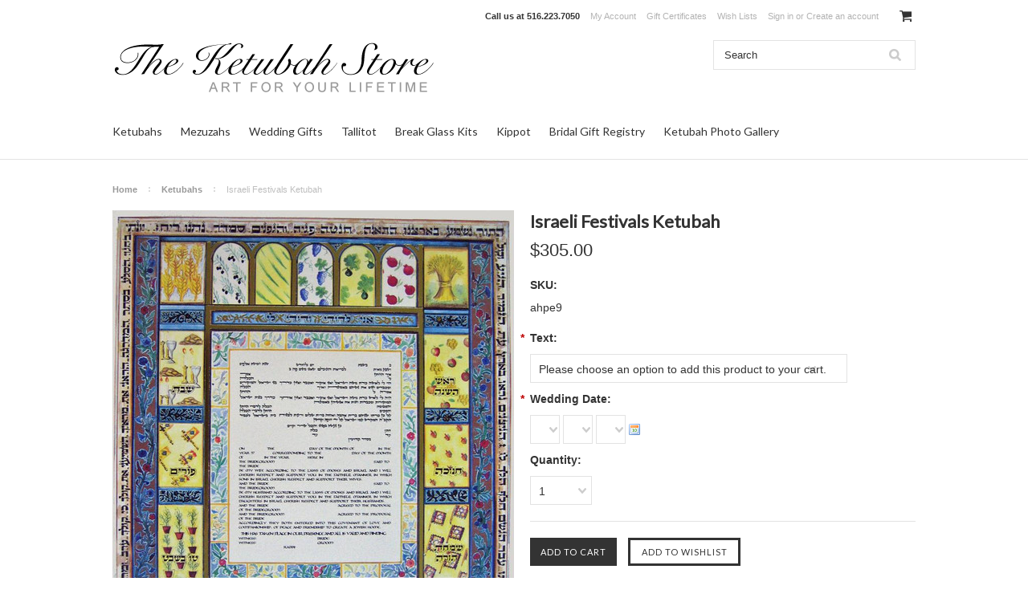

--- FILE ---
content_type: text/html; charset=UTF-8
request_url: https://theketubahstore.com/israeli-festivals-ketubah/
body_size: 13741
content:
<!DOCTYPE html>

<html>

<head>

    

    <title>Israeli Festivals Ketubah - The Ketubah Store</title>

    <meta charset="UTF-8">
    <meta name="description" content="" />
    <meta name="keywords" content="" />
    <meta property="og:type" content="product" />
<meta property="og:title" content="Israeli Festivals Ketubah" />
<meta property="og:description" content="Beautiful wedding ketubahs and Judaica for all occasions. Personalized service and great selection" />
<meta property="og:image" content="https://cdn10.bigcommerce.com/s-jqpi93m5/products/7071/images/17524/ah-isaelifestivals1__02721.1415141203.1280.1280__46061.1475105597.500.750.jpg?c=2" />
<meta property="og:site_name" content="The Ketubah Store" />
<meta property="og:url" content="https://theketubahstore.com/israeli-festivals-ketubah/" />
<meta property="product:price:amount" content="305" />
<meta property="product:price:currency" content="USD" />
<meta property="og:availability" content="instock" />
<meta property="pinterest:richpins" content="enabled" />
    <link rel='canonical' href='https://theketubahstore.com/israeli-festivals-ketubah/' />
    
    
    
    <link href="//fonts.googleapis.com/css?family=Lato:400,300" rel="stylesheet" type="text/css">

    <link rel="shortcut icon" href="https://cdn10.bigcommerce.com/r-b356832cc7afc6209edb27a56d106b804948eb9c/img/bc_favicon.ico" />
    <meta name="viewport" content="width=device-width, initial-scale=1">
    
    
    

    <link href="https://cdn10.bigcommerce.com/r-005c2deee2c1077e70ae616b37fe071f30b844d3/themes/ClassicNext/Styles/custom.css%%" rel="stylesheet" type="text/css" />
    
    <script src="https://cdn10.bigcommerce.com/r-005c2deee2c1077e70ae616b37fe071f30b844d3/themes/ClassicNext/js/jquery.elastislide.js%%"></script>
    <script src="https://cdn10.bigcommerce.com/r-005c2deee2c1077e70ae616b37fe071f30b844d3/themes/ClassicNext/js/modernizr.custom.17475.js%%"></script>
    <script src="https://cdn10.bigcommerce.com/r-005c2deee2c1077e70ae616b37fe071f30b844d3/themes/ClassicNext/js/jquery.tmpl.min.js%%"></script>
    <script src="https://cdn10.bigcommerce.com/r-005c2deee2c1077e70ae616b37fe071f30b844d3/themes/ClassicNext/js/jquery.easing.1.3.js%%"></script>
    <script src="https://cdn10.bigcommerce.com/r-005c2deee2c1077e70ae616b37fe071f30b844d3/themes/ClassicNext/js/gallery.js%%"></script>
       


    <script>
    //<![CDATA[
        (function(){
            // this happens before external dependencies (and dom ready) to reduce page flicker
            var node, i;
            for (i = window.document.childNodes.length; i--;) {
                node = window.document.childNodes[i];
                if (node.nodeName == 'HTML') {
                    node.className += ' javascript';
                }
            }
        })();
    //]]>
    </script>

    <link href="https://cdn9.bigcommerce.com/r-50b4fa8997ce43839fb9457331bc39687cd8345a/themes/__master/Styles/styles.css" type="text/css" rel="stylesheet" /><link href="https://cdn9.bigcommerce.com/r-005c2deee2c1077e70ae616b37fe071f30b844d3/themes/ClassicNext/Styles/iselector.css" media="all" type="text/css" rel="stylesheet" />
<link href="https://cdn9.bigcommerce.com/r-005c2deee2c1077e70ae616b37fe071f30b844d3/themes/ClassicNext/Styles/flexslider.css" media="all" type="text/css" rel="stylesheet" />
<link href="https://cdn9.bigcommerce.com/r-005c2deee2c1077e70ae616b37fe071f30b844d3/themes/ClassicNext/Styles/slide-show.css" media="all" type="text/css" rel="stylesheet" />
<link href="https://cdn9.bigcommerce.com/r-005c2deee2c1077e70ae616b37fe071f30b844d3/themes/ClassicNext/Styles/styles-slide-show.css" media="all" type="text/css" rel="stylesheet" />
<link href="https://cdn9.bigcommerce.com/r-005c2deee2c1077e70ae616b37fe071f30b844d3/themes/ClassicNext/Styles/social.css" media="all" type="text/css" rel="stylesheet" />
<link href="https://cdn9.bigcommerce.com/s-jqpi93m5/templates/__custom/Styles/styles.css?t=1484800140" media="all" type="text/css" rel="stylesheet" />
<link href="https://cdn9.bigcommerce.com/r-005c2deee2c1077e70ae616b37fe071f30b844d3/themes/ClassicNext/Styles/light.css" media="all" type="text/css" rel="stylesheet" />
<link href="https://cdn9.bigcommerce.com/r-005c2deee2c1077e70ae616b37fe071f30b844d3/themes/ClassicNext/Styles/theme.css" media="all" type="text/css" rel="stylesheet" />
<link href="https://cdn9.bigcommerce.com/r-005c2deee2c1077e70ae616b37fe071f30b844d3/themes/ClassicNext/Styles/grid.css" media="all" type="text/css" rel="stylesheet" />
<link href="https://cdn9.bigcommerce.com/r-005c2deee2c1077e70ae616b37fe071f30b844d3/themes/ClassicNext/Styles/responsive.css" media="all" type="text/css" rel="stylesheet" />
<link href="https://cdn9.bigcommerce.com/r-005c2deee2c1077e70ae616b37fe071f30b844d3/themes/ClassicNext/Styles/font-awesome.css" media="all" type="text/css" rel="stylesheet" />
<link href="https://cdn9.bigcommerce.com/s-jqpi93m5/templates/__custom/Styles/custom.css?t=1484800140" type="text/css" rel="stylesheet" /><link href="https://cdn9.bigcommerce.com/r-b356832cc7afc6209edb27a56d106b804948eb9c/javascript/jquery/plugins/imodal/imodal.css" type="text/css" rel="stylesheet" /><link href="https://cdn9.bigcommerce.com/r-b356832cc7afc6209edb27a56d106b804948eb9c/javascript/jquery/plugins/jqzoom/css/jquery.jqzoom.css" type="text/css" rel="stylesheet" /><link href="https://cdn9.bigcommerce.com/r-b356832cc7afc6209edb27a56d106b804948eb9c/javascript/superfish/css/store.css" type="text/css" rel="stylesheet" /><link type="text/css" rel="stylesheet" href="https://cdn9.bigcommerce.com/r-b356832cc7afc6209edb27a56d106b804948eb9c/javascript/jquery/plugins/imodal/imodal.css" />

    <!-- Tell the browsers about our RSS feeds -->
    <link rel="alternate" type="application/rss+xml" title="Latest News (RSS 2.0)" href="https://theketubahstore.com/rss.php?action=newblogs&amp;type=rss" />
<link rel="alternate" type="application/atom+xml" title="Latest News (Atom 0.3)" href="https://theketubahstore.com/rss.php?action=newblogs&amp;type=atom" />
<link rel="alternate" type="application/rss+xml" title="New Products (RSS 2.0)" href="https://theketubahstore.com/rss.php?type=rss" />
<link rel="alternate" type="application/atom+xml" title="New Products (Atom 0.3)" href="https://theketubahstore.com/rss.php?type=atom" />
<link rel="alternate" type="application/rss+xml" title="Popular Products (RSS 2.0)" href="https://theketubahstore.com/rss.php?action=popularproducts&amp;type=rss" />
<link rel="alternate" type="application/atom+xml" title="Popular Products (Atom 0.3)" href="https://theketubahstore.com/rss.php?action=popularproducts&amp;type=atom" />


    <!-- Include visitor tracking code (if any) -->
    <!-- Start Tracking Code for analytics_googleanalytics -->

<script>
  (function(i,s,o,g,r,a,m){i['GoogleAnalyticsObject']=r;i[r]=i[r]||function(){
  (i[r].q=i[r].q||[]).push(arguments)},i[r].l=1*new Date();a=s.createElement(o),
  m=s.getElementsByTagName(o)[0];a.async=1;a.src=g;m.parentNode.insertBefore(a,m)
  })(window,document,'script','https://www.google-analytics.com/analytics.js','ga');

  ga('create', 'UA-87602033-1', 'auto');
  ga('send', 'pageview');

</script>

<!-- End Tracking Code for analytics_googleanalytics -->



    

    

    <script src="https://ajax.googleapis.com/ajax/libs/jquery/1.7.2/jquery.min.js"></script>
    <script src="https://cdn10.bigcommerce.com/r-b356832cc7afc6209edb27a56d106b804948eb9c/javascript/menudrop.js?"></script>
    <script src="https://cdn10.bigcommerce.com/r-b356832cc7afc6209edb27a56d106b804948eb9c/javascript/iselector.js?"></script>
    <script src="https://cdn10.bigcommerce.com/r-b356832cc7afc6209edb27a56d106b804948eb9c/javascript/jquery/plugins/jquery.flexslider.js"></script>
    <script src="https://cdn10.bigcommerce.com/r-b356832cc7afc6209edb27a56d106b804948eb9c/javascript/viewport.js?"></script>

    <!-- Theme bespoke js -->
    <script src="https://cdn10.bigcommerce.com/r-005c2deee2c1077e70ae616b37fe071f30b844d3/themes/ClassicNext/js/matchMedia.js"></script>
    <script src="https://cdn10.bigcommerce.com/r-005c2deee2c1077e70ae616b37fe071f30b844d3/themes/ClassicNext/js/common.js"></script>
    <script src="https://cdn10.bigcommerce.com/r-005c2deee2c1077e70ae616b37fe071f30b844d3/themes/ClassicNext/js/jquery.autobox.js"></script>
    <script src="https://cdn10.bigcommerce.com/r-005c2deee2c1077e70ae616b37fe071f30b844d3/themes/ClassicNext/js/init.js"></script>
    <script src="https://cdn10.bigcommerce.com/r-005c2deee2c1077e70ae616b37fe071f30b844d3/themes/ClassicNext/js/jquery.uniform.min.js"></script>
    <script src="https://cdn10.bigcommerce.com/r-005c2deee2c1077e70ae616b37fe071f30b844d3/themes/ClassicNext/js/main.js?"></script>
    
      
    <script>
    //<![CDATA[
    config.ShopPath = 'https://theketubahstore.com';
    config.AppPath = ''; // BIG-8939: Deprecated, do not use.
    config.FastCart = 1;
    config.ShowCookieWarning = !!0;
    var ThumbImageWidth = 190;
    var ThumbImageHeight = 285;
    //]]>
    </script>
    
<script type="text/javascript" src="https://cdn9.bigcommerce.com/r-b356832cc7afc6209edb27a56d106b804948eb9c/javascript/jquery/plugins/imodal/imodal.js"></script><script type="text/javascript">
(function () {
    var xmlHttp = new XMLHttpRequest();

    xmlHttp.open('POST', 'https://bes.gcp.data.bigcommerce.com/nobot');
    xmlHttp.setRequestHeader('Content-Type', 'application/json');
    xmlHttp.send('{"store_id":"1011110","timezone_offset":"-4","timestamp":"2026-01-29T22:11:01.69200500Z","visit_id":"40a8fc63-9aa3-4193-9577-5f316bf7d381","channel_id":1}');
})();
</script>
<script src="https://www.google.com/recaptcha/api.js" async defer></script>
<script type="text/javascript" src="https://cdn9.bigcommerce.com/r-b356832cc7afc6209edb27a56d106b804948eb9c/javascript/jquery/plugins/jquery.form.js"></script>
<script type="text/javascript" src="https://cdn9.bigcommerce.com/r-b356832cc7afc6209edb27a56d106b804948eb9c/javascript/jquery/plugins/imodal/imodal.js"></script>
<script type="text/javascript" src="https://checkout-sdk.bigcommerce.com/v1/loader.js" defer></script>
<script type="text/javascript">
var BCData = {};
</script>

    
    <script type="text/javascript" src="https://cdn9.bigcommerce.com/r-b356832cc7afc6209edb27a56d106b804948eb9c/javascript/quicksearch.js"></script>
    <!--[if lt IE 9]>
    <script src="https://cdn10.bigcommerce.com/r-005c2deee2c1077e70ae616b37fe071f30b844d3/themes/ClassicNext/js/html5shiv.js"></script>
    <![endif]-->
    
    <meta name="google-site-verification" content="W-8gF8e8PpV-jTm6EV6BjvxH5Sx_7tTxxZwxS57vXXI" />
</head>

    <body class="productPage">
		<script type="text/javascript" src="https://cdn10.bigcommerce.com/r-b356832cc7afc6209edb27a56d106b804948eb9c/javascript/jquery/plugins/validate/jquery.validate.js?"></script>
		<script type="text/javascript" src="https://cdn10.bigcommerce.com/r-005c2deee2c1077e70ae616b37fe071f30b844d3/themes/ClassicNext/js/product.functions.js?"></script>
		<script type="text/javascript" src="https://cdn10.bigcommerce.com/r-b356832cc7afc6209edb27a56d106b804948eb9c/javascript/product.js?"></script>
        
<div id="DrawerMenu">
    <div class="inner">
        <div class="CategoryList" id="SideCategoryList">
    <h3>Categories</h3>
    <div class="BlockContent">
        <div class="SideCategoryListFlyout">
            <ul class="sf-menu sf-horizontal">
<li><a href="https://theketubahstore.com/ketubahs/">Ketubahs</a><ul>
<li><a href="https://theketubahstore.com/a-b/">Ketubah Artists: A-B</a><ul>
<li><a href="https://theketubahstore.com/ketubahs/a-b/adler-stephanie/">Adler, Stephanie</a></li>
<li><a href="https://theketubahstore.com/ketubahs/a-b/altshuler-linda/">Altshuler, Linda</a></li>
<li><a href="https://theketubahstore.com/ketubahs/a-b/azoulay-danny/">Azoulay, Danny</a></li>
<li><a href="https://theketubahstore.com/ketubahs/a-b/bar-shalom-yosef/">Bar Shalom, Yosef</a></li>
<li><a href="https://theketubahstore.com/ketubahs/a-b/barth-vita/">Barth, Vita</a></li>
<li><a href="https://theketubahstore.com/ketubahs/a-b/bassman-elliot/">Bassman, Elliot</a></li>
<li><a href="https://theketubahstore.com/ketubahs/a-b/ben-david-ayala/">Ben David, Ayala</a></li>
<li><a href="https://theketubahstore.com/ketubahs/a-b/bernath-chaim/">Bernath, Chaim</a></li>
<li><a href="https://theketubahstore.com/ketubahs/a-b/bitton-tali/">Bitton, Tali</a></li>
<li><a href="https://theketubahstore.com/ketubahs/a-b/burghauser-jeffrey/">Burghauser, Jeffrey</a></li>

</ul>
</li>
<li><a href="https://theketubahstore.com/c-j/">Ketubah Artists: C-J</a><ul>
<li><a href="https://theketubahstore.com/ketubahs/c-j/caplan-stephanie/">Caplan, Stephanie</a></li>
<li><a href="https://theketubahstore.com/ketubahs/c-j/caspi-mickie/">Caspi, Mickie</a></li>
<li><a href="https://theketubahstore.com/ketubahs/c-j/crust-laya/">Crust, Laya</a></li>
<li><a href="https://theketubahstore.com/ketubahs/c-j/davis-peggy/">Davis, Peggy</a></li>
<li><a href="https://theketubahstore.com/ketubahs/c-j/fink-joanne/">Fink, Joanne</a></li>
<li><a href="https://theketubahstore.com/ketubahs/c-j/fox-howard/">Fox, Howard</a></li>
<li><a href="https://theketubahstore.com/ketubahs/c-j/greenberg-bernice/">Greenberg, Bernice</a></li>
<li><a href="https://theketubahstore.com/ketubahs/c-j/gordon-lucas-bonnie/">Gordon-Lucas, Bonnie</a></li>
<li><a href="https://theketubahstore.com/ketubahs/c-j/gudeon-karla/">Gudeon, Karla</a></li>
<li><a href="https://theketubahstore.com/ketubahs/c-j/halter-ardyn/">Halter, Ardyn</a></li>

</ul>
</li>
<li><a href="https://theketubahstore.com/k-n/">Ketubah Artists: K-N</a><ul>
<li><a href="https://theketubahstore.com/ketubahs/k-n/kaplan-nishima/">Kaplan, Nishima</a></li>
<li><a href="https://theketubahstore.com/ketubahs/k-n/katz-sivia/">Katz, Sivia</a></li>
<li><a href="https://theketubahstore.com/ketubahs/k-n/leve-patty/">Leve, Patty</a></li>
<li><a href="https://theketubahstore.com/ketubahs/k-n/michael-cindy/">Michael, Cindy</a></li>
<li><a href="https://theketubahstore.com/ketubahs/k-n/michaels-ray/">Michaels, Ray</a></li>
<li><a href="https://theketubahstore.com/ketubahs/k-n/mills-selwyn/">Mills, Selwyn</a></li>

</ul>
</li>
<li><a href="https://theketubahstore.com/o-z/">Ketubah Artists: O-Z</a><ul>
<li><a href="https://theketubahstore.com/ketubahs/o-z/olenick-jackie/">Olenick, Jackie</a></li>
<li><a href="https://theketubahstore.com/ketubahs/o-z/rudin-ruth/">Rudin, Ruth</a></li>
<li><a href="https://theketubahstore.com/ketubahs/o-z/saslow-robert/">Saslow, Robert</a></li>
<li><a href="https://theketubahstore.com/ketubahs/o-z/shain-schloss-karen/">Shain-Schloss, Karen</a></li>
<li><a href="https://theketubahstore.com/ketubahs/o-z/shoham-nava/">Shoham, Nava</a></li>
<li><a href="https://theketubahstore.com/ketubahs/o-z/strongwater-andrea/">Strongwater, Andrea</a></li>
<li><a href="https://theketubahstore.com/ketubahs/o-z/teutsch-betsy/">Teutsch, Betsy</a></li>
<li><a href="https://theketubahstore.com/ketubahs/o-z/zimmer-marion/">Zimmer, Marion</a></li>

</ul>
</li>
<li><a href="https://theketubahstore.com/personalize-your-ketubah-1/">Personalize Your Ketubah</a></li>

</ul>
</li>
<li><a href="https://theketubahstore.com/mezuzahs-1/">Mezuzahs</a></li>
<li><a href="https://theketubahstore.com/wedding-gifts/">Wedding Gifts</a></li>
<li><a href="https://theketubahstore.com/tallitot">Tallitot</a></li>
<li><a href="https://theketubahstore.com/break-glass-kits/">Break Glass Kits</a></li>
<li><a href="https://theketubahstore.com/kippot-1/">Kippot</a></li>
<li><a href="https://theketubahstore.com/bridal-gift-registry/">Bridal Gift Registry</a></li>
<li><a href="https://theketubahstore.com/ketubah-photo-gallery/">Ketubah Photo Gallery</a></li>

</ul>

        </div>
    </div>
</div>

        <div class="Block Moveable Panel" id="SideShopByBrand" style="display:none;"></div>
        <div class="Block Moveable Panel" id="SideCategoryShopByPrice" style="display:none;"></div>
        <div class="AdditionalInformationList Moveable Panel slist" id="SideAdditionalInformation">
    <h3>Additional Information</h3>
    <div class="BlockContent">
        <ul class="treeview">
            <li><a href="/">Home</a></li>
        </ul>
        <ul class="pages-menu sf-menu sf-horizontal sf-js-enabled">
		<li class=" ">
		<a href="https://theketubahstore.com/create-a-gift-registry/"><span>Create a Gift Registry</span></a>
		
	</li>	<li class=" ">
		<a href="https://theketubahstore.com/personalize-your-ketubah/"><span>Personalize Your Ketubah</span></a>
		
	</li>	<li class=" ">
		<a href="https://theketubahstore.com/shipping-returns/"><span>Shipping &amp; Returns</span></a>
		
	</li>	<li class=" ">
		<a href="https://theketubahstore.com/contact-us/"><span>Contact Us</span></a>
		
	</li>	<li class=" ">
		<a href="https://theketubahstore.com/blog/"><span>Blog</span></a>
		
	</li>	<li class=" ">
		<a href="https://theketubahstore.com/rss-syndication/"><span>RSS Syndication</span></a>
		
	</li>
</ul>
    </div>
</div>

        <div class="AccountNavigationList Moveable Panel slist" id="SideAccountNavigation">
    <h3>Site Information</h3>
    <div class="BlockContent js-side-account-menu">
        <!-- Fill with content from TopMenu -->
    </div>
</div>
<script>

(function ($, window) {
    'use strict';

    var bcTheme = window.bcTheme || {};
    bcTheme.mobile = bcTheme.mobile || {};

    var MobileAccountMenu = function MobileAccountMenu(){};

    MobileAccountMenu.prototype.init = function init ( selector ) {
        this.$element = $(selector);

        this.cloneTopMenu();
        this.setCurrencyConvertor();
        this.bindEvents();

    };

    MobileAccountMenu.prototype.cloneTopMenu = function cloneTopMenu () {
        // Cloning from top menu as Globals don't work down here.
        var $topMenuClone = $('.TopMenu ul').clone(),
            $phoneNumber = $('<a />', {
                'text': $('.js-drawermenu-store-phone-container').find('.phoneIcon').text(),
                'href': 'tel:' + $('.js-drawermenu-store-phone-container').find('.js-drawermenu-store-phone').text()
            });
        //Modify the cloned menu to make phone clickable and hide stuff we don't need
        $topMenuClone.find('.phoneIcon').replaceWith( $phoneNumber );
        $topMenuClone.find('.js-drawermenu-cart').remove();
        //append new menu to drawer
        this.$element.append( $topMenuClone );
    };

    MobileAccountMenu.prototype.setCurrencyConvertor = function setCurrencyConvertor () {
        this.$mobileCurrencyConverter = this.$element.find('.js-drawermenu-currency-converter');
        this.$mobileSelectedCurrency = this.$mobileCurrencyConverter.find('.selected-currency');
        this.$mobileCurrencyList = this.$mobileCurrencyConverter.find('.CurrencyList');
    };

    MobileAccountMenu.prototype.bindEvents = function bindEvents () {
        var that = this;

        this.$mobileSelectedCurrency.on('click', function(e) {
            e.preventDefault();
            that.$mobileSelectedCurrency.toggleClass('open');
            that.$mobileCurrencyList.toggleClass('open');
        });
    };

    bcTheme.mobile.accountMenu = new MobileAccountMenu();

    window.bcTheme = window.bcTheme || bcTheme;

}(jQuery, window));

$(function () {
    bcTheme.mobile.accountMenu.init('.js-side-account-menu');
});

</script>

    </div>
</div>
<script>
//<![CDATA[
    $(function(){

        //Drawer Subnavigation Accordion
        $('#DrawerMenu li ul').addClass('drawer-subcat');
        $('#DrawerMenu .drawer-subcat').prev('a').after('<span class="subcat-expand"></span>');
        $('#DrawerMenu .subcat-expand').click(function(){
            $(this).next('.drawer-subcat').toggleClass('expanded');
            $(this).toggleClass('subcat-expanded');
        });

    });
//]]>
</script>


        <div class="page">
            <div class="header">
	<div class="inner">

		<div id="AjaxLoading">
			<div class="ajax-loader">
				<img src="https://cdn10.bigcommerce.com/r-005c2deee2c1077e70ae616b37fe071f30b844d3/themes/ClassicNext/images/loader.png" alt="" />&nbsp;Loading... Please wait...
			</div>
		</div>

		
		
<div class="TopMenu">
    <div class="inner">
        <ul style="display:">
            <li class="js-drawermenu-store-phone-container"  >
                <div class="phoneIcon">Call us at <span class="js-drawermenu-store-phone">516.223.7050</span></div>
            </li>
            <li style="display:none" class="HeaderLiveChat">
                
            </li>
            <li style="display:" class="First">
                <a href="https://theketubahstore.com/account.php">My Account</a>
            </li>
            <li><a href="https://theketubahstore.com/giftcertificates.php">Gift Certificates</a></li>
            <li style="display:" class="wishLink">
                <a href="https://theketubahstore.com/wishlist.php">Wish Lists</a>
            </li>
            <li style="display:">
                <div><a href='https://theketubahstore.com/login.php' onclick=''>Sign in</a> or <a href='https://theketubahstore.com/login.php?action=create_account' onclick=''>Create an account</a></div>
            </li>
            <li class="js-drawermenu-currency-converter">
                <div class="Block Moveable Panel" id="SideCurrencySelector" style="display:none;"></div>
            </li>
            <li class="last CartLink js-drawermenu-cart" style="display:">
                <i class="icon icon-cart" title="View Cart">&nbsp;</i><a href="https://theketubahstore.com/cart.php" title="View Cart"><span></span></a>
            </li>
        </ul>
    </div>
</div>


		<div id="Header">
			<div class="inner">
				<div id="ToggleMenu" class="fa fa-bars normal"></div>
				<div class="header-logo">
					<a href="https://theketubahstore.com/"><img src="/product_images/ketubah-store-logo_1479327653__26325.png" border="0" id="LogoImage" alt="The Ketubah Store" /></a>

				</div>
				<div class="header-secondary">
					<div id="SearchForm" class="cf">
	<form action="https://theketubahstore.com/search.php" method="get" onsubmit="return check_small_search_form()">
		<label for="search_query">Search</label>
		<input type="text" name="search_query" id="search_query" class="Textbox autobox" value="Search" />
		<input type="submit" class="Button" value="" name="Search" title="Search" />
	</form>
</div>

<script type="text/javascript">
	var QuickSearchAlignment = 'right';
	var QuickSearchWidth = '390px';
	lang.EmptySmallSearch = "You forgot to enter some search keywords.";
	// uniform() is deprecated in Blueprint theme; remove binding below when removing uniform
	$(document).ajaxComplete(function() {
		$('input[type=checkbox], select').not('.UniApplied').uniform();
	});
</script>
				</div>
				<div id="cart-amount">
					<a href="https://theketubahstore.com/cart.php" class="Cart"><span class="bag-handle"></span><span class="total">&nbsp;</span></a>
				</div>
			</div>
		</div>

		<div class="PageMenu">
			<div class="inner">
				<div class="CategoryList" id="SideCategoryList">
    <h3>Categories</h3>
    <div class="BlockContent">
        <div class="SideCategoryListFlyout">
            <ul class="sf-menu sf-horizontal">
<li><a href="https://theketubahstore.com/ketubahs/">Ketubahs</a><ul>
<li><a href="https://theketubahstore.com/a-b/">Ketubah Artists: A-B</a><ul>
<li><a href="https://theketubahstore.com/ketubahs/a-b/adler-stephanie/">Adler, Stephanie</a></li>
<li><a href="https://theketubahstore.com/ketubahs/a-b/altshuler-linda/">Altshuler, Linda</a></li>
<li><a href="https://theketubahstore.com/ketubahs/a-b/azoulay-danny/">Azoulay, Danny</a></li>
<li><a href="https://theketubahstore.com/ketubahs/a-b/bar-shalom-yosef/">Bar Shalom, Yosef</a></li>
<li><a href="https://theketubahstore.com/ketubahs/a-b/barth-vita/">Barth, Vita</a></li>
<li><a href="https://theketubahstore.com/ketubahs/a-b/bassman-elliot/">Bassman, Elliot</a></li>
<li><a href="https://theketubahstore.com/ketubahs/a-b/ben-david-ayala/">Ben David, Ayala</a></li>
<li><a href="https://theketubahstore.com/ketubahs/a-b/bernath-chaim/">Bernath, Chaim</a></li>
<li><a href="https://theketubahstore.com/ketubahs/a-b/bitton-tali/">Bitton, Tali</a></li>
<li><a href="https://theketubahstore.com/ketubahs/a-b/burghauser-jeffrey/">Burghauser, Jeffrey</a></li>

</ul>
</li>
<li><a href="https://theketubahstore.com/c-j/">Ketubah Artists: C-J</a><ul>
<li><a href="https://theketubahstore.com/ketubahs/c-j/caplan-stephanie/">Caplan, Stephanie</a></li>
<li><a href="https://theketubahstore.com/ketubahs/c-j/caspi-mickie/">Caspi, Mickie</a></li>
<li><a href="https://theketubahstore.com/ketubahs/c-j/crust-laya/">Crust, Laya</a></li>
<li><a href="https://theketubahstore.com/ketubahs/c-j/davis-peggy/">Davis, Peggy</a></li>
<li><a href="https://theketubahstore.com/ketubahs/c-j/fink-joanne/">Fink, Joanne</a></li>
<li><a href="https://theketubahstore.com/ketubahs/c-j/fox-howard/">Fox, Howard</a></li>
<li><a href="https://theketubahstore.com/ketubahs/c-j/greenberg-bernice/">Greenberg, Bernice</a></li>
<li><a href="https://theketubahstore.com/ketubahs/c-j/gordon-lucas-bonnie/">Gordon-Lucas, Bonnie</a></li>
<li><a href="https://theketubahstore.com/ketubahs/c-j/gudeon-karla/">Gudeon, Karla</a></li>
<li><a href="https://theketubahstore.com/ketubahs/c-j/halter-ardyn/">Halter, Ardyn</a></li>

</ul>
</li>
<li><a href="https://theketubahstore.com/k-n/">Ketubah Artists: K-N</a><ul>
<li><a href="https://theketubahstore.com/ketubahs/k-n/kaplan-nishima/">Kaplan, Nishima</a></li>
<li><a href="https://theketubahstore.com/ketubahs/k-n/katz-sivia/">Katz, Sivia</a></li>
<li><a href="https://theketubahstore.com/ketubahs/k-n/leve-patty/">Leve, Patty</a></li>
<li><a href="https://theketubahstore.com/ketubahs/k-n/michael-cindy/">Michael, Cindy</a></li>
<li><a href="https://theketubahstore.com/ketubahs/k-n/michaels-ray/">Michaels, Ray</a></li>
<li><a href="https://theketubahstore.com/ketubahs/k-n/mills-selwyn/">Mills, Selwyn</a></li>

</ul>
</li>
<li><a href="https://theketubahstore.com/o-z/">Ketubah Artists: O-Z</a><ul>
<li><a href="https://theketubahstore.com/ketubahs/o-z/olenick-jackie/">Olenick, Jackie</a></li>
<li><a href="https://theketubahstore.com/ketubahs/o-z/rudin-ruth/">Rudin, Ruth</a></li>
<li><a href="https://theketubahstore.com/ketubahs/o-z/saslow-robert/">Saslow, Robert</a></li>
<li><a href="https://theketubahstore.com/ketubahs/o-z/shain-schloss-karen/">Shain-Schloss, Karen</a></li>
<li><a href="https://theketubahstore.com/ketubahs/o-z/shoham-nava/">Shoham, Nava</a></li>
<li><a href="https://theketubahstore.com/ketubahs/o-z/strongwater-andrea/">Strongwater, Andrea</a></li>
<li><a href="https://theketubahstore.com/ketubahs/o-z/teutsch-betsy/">Teutsch, Betsy</a></li>
<li><a href="https://theketubahstore.com/ketubahs/o-z/zimmer-marion/">Zimmer, Marion</a></li>

</ul>
</li>
<li><a href="https://theketubahstore.com/personalize-your-ketubah-1/">Personalize Your Ketubah</a></li>

</ul>
</li>
<li><a href="https://theketubahstore.com/mezuzahs-1/">Mezuzahs</a></li>
<li><a href="https://theketubahstore.com/wedding-gifts/">Wedding Gifts</a></li>
<li><a href="https://theketubahstore.com/tallitot">Tallitot</a></li>
<li><a href="https://theketubahstore.com/break-glass-kits/">Break Glass Kits</a></li>
<li><a href="https://theketubahstore.com/kippot-1/">Kippot</a></li>
<li><a href="https://theketubahstore.com/bridal-gift-registry/">Bridal Gift Registry</a></li>
<li><a href="https://theketubahstore.com/ketubah-photo-gallery/">Ketubah Photo Gallery</a></li>

</ul>

        </div>
    </div>
</div>

			</div>
		</div>

	</div>
</div>
            <div class="main">
                <div class="inner">
                    
                    <div class="Breadcrumb" id="ProductBreadcrumb" >
	<ul>
	<li><a href="https://theketubahstore.com">Home</a></li><li><a href="https://theketubahstore.com/ketubahs/">Ketubahs</a></li><li>Israeli Festivals Ketubah</li>
</ul>

</div>

                    <link rel="stylesheet" type="text/css" href="https://cdn10.bigcommerce.com/r-b356832cc7afc6209edb27a56d106b804948eb9c/javascript/jquery/themes/cupertino/ui.all.css?" />
<link rel="stylesheet" type="text/css" media="screen" href="https://cdn9.bigcommerce.com/r-50b4fa8997ce43839fb9457331bc39687cd8345a/themes/__master/Styles/product.attributes.css?" />
<script type="text/javascript" src="https://cdn9.bigcommerce.com/r-b356832cc7afc6209edb27a56d106b804948eb9c/javascript/jquery/plugins/jqueryui/1.8.18/jquery-ui.min.js"></script>
<script type="text/javascript" src="https://cdn10.bigcommerce.com/r-b356832cc7afc6209edb27a56d106b804948eb9c/javascript/jquery/plugins/jquery.form.js?"></script>
<script type="text/javascript" src="https://cdn10.bigcommerce.com/r-b356832cc7afc6209edb27a56d106b804948eb9c/javascript/product.attributes.js?"></script>
<script type="text/javascript" src="https://cdn10.bigcommerce.com/r-b356832cc7afc6209edb27a56d106b804948eb9c/javascript/jquery/plugins/jCarousel/jCarousel.js?"></script>
<link rel="stylesheet" type="text/css" href="https://cdn10.bigcommerce.com/r-005c2deee2c1077e70ae616b37fe071f30b844d3/themes/ClassicNext/js/cloudzoom/cloudzoom.css?" />
<script type="text/javascript" src="https://cdn10.bigcommerce.com/r-005c2deee2c1077e70ae616b37fe071f30b844d3/themes/ClassicNext/js/cloudzoom/cloudzoom.js?"></script>
<script type="text/javascript">//<![CDATA[
	var ZoomImageURLs = new Array();
	
                        ZoomImageURLs[0] = "https:\/\/cdn10.bigcommerce.com\/s-jqpi93m5\/products\/7071\/images\/17524\/ah-isaelifestivals1__02721.1415141203.1280.1280__46061.1475105597.1280.1280.jpg?c=2";
                    
                        ZoomImageURLs[1] = "https:\/\/cdn9.bigcommerce.com\/s-jqpi93m5\/products\/7071\/images\/17656\/orthodox_no_eng__46384.1415141204.1280.1280__52280.1475105598.1280.1280.gif?c=2";
                    
                        ZoomImageURLs[2] = "https:\/\/cdn9.bigcommerce.com\/s-jqpi93m5\/products\/7071\/images\/17710\/orthodox_eng_1__57733.1415141205.1280.1280__09067.1475105599.1280.1280.gif?c=2";
                    
                        ZoomImageURLs[3] = "https:\/\/cdn9.bigcommerce.com\/s-jqpi93m5\/products\/7071\/images\/17812\/conservative_1__91318.1415141206.1280.1280__68576.1475105599.1280.1280.gif?c=2";
                    
                        ZoomImageURLs[4] = "https:\/\/cdn9.bigcommerce.com\/s-jqpi93m5\/products\/7071\/images\/17936\/reform__52288.1415141207.1280.1280__58376.1475105600.1280.1280.gif?c=2";
                    
                        ZoomImageURLs[5] = "https:\/\/cdn9.bigcommerce.com\/s-jqpi93m5\/products\/7071\/images\/17988\/sephardic_1__07256.1415141208.1280.1280__25193.1475105601.1280.1280.gif?c=2";
                    
//]]></script>


<script type="text/javascript">//<![CDATA[
var ThumbURLs = new Array();
var ProductImageDescriptions = new Array();
var CurrentProdThumbImage = 0;
var ShowVariationThumb =false;
var ProductThumbWidth = 500;
var ProductThumbHeight =  750;
var ProductMaxZoomWidth = 1280;
var ProductMaxZoomHeight =  1280;
var ProductTinyWidth = 60;
var ProductTinyHeight =  90;


                        ThumbURLs[0] = "https:\/\/cdn10.bigcommerce.com\/s-jqpi93m5\/products\/7071\/images\/17524\/ah-isaelifestivals1__02721.1415141203.1280.1280__46061.1475105597.500.750.jpg?c=2";
                        ProductImageDescriptions[0] = "Image 1";
                    
                        ThumbURLs[1] = "https:\/\/cdn9.bigcommerce.com\/s-jqpi93m5\/products\/7071\/images\/17656\/orthodox_no_eng__46384.1415141204.1280.1280__52280.1475105598.500.750.gif?c=2";
                        ProductImageDescriptions[1] = "Image 2";
                    
                        ThumbURLs[2] = "https:\/\/cdn9.bigcommerce.com\/s-jqpi93m5\/products\/7071\/images\/17710\/orthodox_eng_1__57733.1415141205.1280.1280__09067.1475105599.500.750.gif?c=2";
                        ProductImageDescriptions[2] = "Image 3";
                    
                        ThumbURLs[3] = "https:\/\/cdn9.bigcommerce.com\/s-jqpi93m5\/products\/7071\/images\/17812\/conservative_1__91318.1415141206.1280.1280__68576.1475105599.500.750.gif?c=2";
                        ProductImageDescriptions[3] = "Image 4";
                    
                        ThumbURLs[4] = "https:\/\/cdn9.bigcommerce.com\/s-jqpi93m5\/products\/7071\/images\/17936\/reform__52288.1415141207.1280.1280__58376.1475105600.500.750.gif?c=2";
                        ProductImageDescriptions[4] = "Image 5";
                    
                        ThumbURLs[5] = "https:\/\/cdn9.bigcommerce.com\/s-jqpi93m5\/products\/7071\/images\/17988\/sephardic_1__07256.1415141208.1280.1280__25193.1475105601.500.750.gif?c=2";
                        ProductImageDescriptions[5] = "Image 6";
                    

//Don't enable Cloud Zoom (product image zoom) on touch device
//Mouseenter/Mouseover events are not ideal for touch devices
//for more info search for this code in /script/main.js
if (('ontouchstart' in window) || (navigator.msMaxTouchPoints > 0)) {
    var ShowImageZoomer = false;
} else {
    var ShowImageZoomer = 1;
}

var productId = 7071;
//]]></script>

<div class="Block Moveable Panel PrimaryProductDetails no-ptop" id="ProductDetails" itemscope itemtype="http://schema.org/Product">
    <div class="BlockContent">
        
        <!-- left-content -->
        <div class="left-content">
            <div class="ProductThumb" style="">
                <script type="text/javascript"
 src="https://cdn10.bigcommerce.com/r-b356832cc7afc6209edb27a56d106b804948eb9c/javascript/jquery/plugins/fancybox/fancybox.js?"></script>

<link rel="stylesheet" type="text/css"
 href="https://cdn10.bigcommerce.com/r-b356832cc7afc6209edb27a56d106b804948eb9c/javascript/jquery/plugins/fancybox/fancybox.css"
 media="screen" />

<div id="LightBoxImages" style="display: none;"><!--  -->
<a class="iframe"
 href="https://theketubahstore.com/productimage.php?product_id=7071"></a>
</div>

<script type="text/javascript">
	//<![CDATA[
	var originalImages = '';
	function showProductImageLightBox(TargetedImage) {
		var currentImage=0;
		if(TargetedImage) {
			currentImage = TargetedImage;
		} else if(CurrentProdThumbImage!='undefined'){
			currentImage = CurrentProdThumbImage;
		}
		if(ShowVariationThumb) {
			var url = "https://theketubahstore.com/productimage.php?product_id=7071&image_rule_id=" + encodeURIComponent(ShowVariationThumb);
		} else {
			var url = "https://theketubahstore.com/productimage.php?product_id=7071&current_image="+currentImage;
		}
		$('#LightBoxImages a').attr("href", url);

		initProductLightBox();

		$('#LightBoxImages a').trigger('click');
	}

	function initProductLightBox() {

		var w = $(window).width();
		var h = $(window).height();

		// tiny image box width plus 3 px margin, times the number of tiny images, plus the arrows width
		var carouselWidth = (64 + 3) * Math.min(10, 7) + 70;

		//the width of the prev and next link
		var navLinkWidth = 250;

		var requiredNavWidth = Math.max(carouselWidth, navLinkWidth);

		// calculate the width of the widest image after resized to fit the screen.
		// 200 is the space betewn the window frame and the light box frame.
		var wr = Math.min(w-200, 1127) / 1127;
		var hr = Math.min(h-200, 1280) / 1280;

		var r = Math.min(wr, hr);

		var imgResizedWidth = Math.round(r * 1127);
		var imgResizedHeight = Math.round(r * 1280);

		//calculate the width required for lightbox window
		var horizontalPadding = 100;
		var width = Math.min(w-100, Math.max(requiredNavWidth, imgResizedWidth+ horizontalPadding));
		var height = h-100;

		$('#LightBoxImages a').fancybox({
			'frameWidth'	: width,
			'frameHeight'	: height,
			callbackOnStart : function(){
			$('.zoomPad').css('z-index',0);
			},
			callbackOnClose : function(){
			$('.zoomPad').css('z-index',90);
			}
		});
	}

	$(document).ready(function() { originalImages = $('#LightBoxImages').html(); });
	//]]>
</script>

                <div class="ProductThumbImage">
    <a rel="prodImage" style="margin:auto;" href="https://cdn10.bigcommerce.com/s-jqpi93m5/products/7071/images/17524/ah-isaelifestivals1__02721.1415141203.1280.1280__46061.1475105597.1280.1280.jpg?c=2"  onclick="showProductImageLightBox(); return false; return false;">
        <img itemprop="image" class="cloudzoom" src="https://cdn10.bigcommerce.com/s-jqpi93m5/products/7071/images/17524/ah-isaelifestivals1__02721.1415141203.1280.1280__46061.1475105597.500.750.jpg?c=2" alt="Image 1" title="Image 1" />
    </a>
</div>

                <div class="ImageCarouselBox clearfix" style="margin:0 auto; ">
                    <a id="ImageScrollPrev" class="prev" href="#"><img src="https://cdn10.bigcommerce.com/r-005c2deee2c1077e70ae616b37fe071f30b844d3/themes/ClassicNext/images/LeftArrow.png" alt="" width="20" height="20" /></a>
                    <div class="ProductTinyImageList">
                        <ul>
                            <li style = "height:94px; width:64px;"  onclick="showProductImageLightBox(0); return false;" onmouseover="showProductThumbImage(0, this)" id="TinyImageBox_0">
    <div class="TinyOuterDiv" style = "height:90px; width:60px;">
        <div style = "height:90px; width:60px;">
            <a href="javascript:void(0);" rel='{"gallery": "prodImage", "smallimage": "https://cdn10.bigcommerce.com/s-jqpi93m5/products/7071/images/17524/ah-isaelifestivals1__02721.1415141203.1280.1280__46061.1475105597.500.750.jpg?c=2", "largeimage": "https://cdn10.bigcommerce.com/s-jqpi93m5/products/7071/images/17524/ah-isaelifestivals1__02721.1415141203.1280.1280__46061.1475105597.1280.1280.jpg?c=2"}'><img id="TinyImage_0" style="padding-top:11px;" width="60" height="68" src="https://cdn10.bigcommerce.com/s-jqpi93m5/products/7071/images/17524/ah-isaelifestivals1__02721.1415141203.1280.1280__46061.1475105597.60.90.jpg?c=2" alt="Image 1" title="Image 1" /></a>
        </div>
    </div>
</li>
<li style = "height:94px; width:64px;"  onclick="showProductImageLightBox(1); return false;" onmouseover="showProductThumbImage(1, this)" id="TinyImageBox_1">
    <div class="TinyOuterDiv" style = "height:90px; width:60px;">
        <div style = "height:90px; width:60px;">
            <a href="javascript:void(0);" rel='{"gallery": "prodImage", "smallimage": "https://cdn9.bigcommerce.com/s-jqpi93m5/products/7071/images/17656/orthodox_no_eng__46384.1415141204.1280.1280__52280.1475105598.500.750.gif?c=2", "largeimage": "https://cdn9.bigcommerce.com/s-jqpi93m5/products/7071/images/17656/orthodox_no_eng__46384.1415141204.1280.1280__52280.1475105598.1280.1280.gif?c=2"}'><img id="TinyImage_1" style="padding-top:9px;" width="60" height="72" src="https://cdn9.bigcommerce.com/s-jqpi93m5/products/7071/images/17656/orthodox_no_eng__46384.1415141204.1280.1280__52280.1475105598.60.90.gif?c=2" alt="Image 2" title="Image 2" /></a>
        </div>
    </div>
</li>
<li style = "height:94px; width:64px;"  onclick="showProductImageLightBox(2); return false;" onmouseover="showProductThumbImage(2, this)" id="TinyImageBox_2">
    <div class="TinyOuterDiv" style = "height:90px; width:60px;">
        <div style = "height:90px; width:60px;">
            <a href="javascript:void(0);" rel='{"gallery": "prodImage", "smallimage": "https://cdn9.bigcommerce.com/s-jqpi93m5/products/7071/images/17710/orthodox_eng_1__57733.1415141205.1280.1280__09067.1475105599.500.750.gif?c=2", "largeimage": "https://cdn9.bigcommerce.com/s-jqpi93m5/products/7071/images/17710/orthodox_eng_1__57733.1415141205.1280.1280__09067.1475105599.1280.1280.gif?c=2"}'><img id="TinyImage_2" style="padding-top:7px;" width="60" height="75" src="https://cdn9.bigcommerce.com/s-jqpi93m5/products/7071/images/17710/orthodox_eng_1__57733.1415141205.1280.1280__09067.1475105599.60.90.gif?c=2" alt="Image 3" title="Image 3" /></a>
        </div>
    </div>
</li>
<li style = "height:94px; width:64px;"  onclick="showProductImageLightBox(3); return false;" onmouseover="showProductThumbImage(3, this)" id="TinyImageBox_3">
    <div class="TinyOuterDiv" style = "height:90px; width:60px;">
        <div style = "height:90px; width:60px;">
            <a href="javascript:void(0);" rel='{"gallery": "prodImage", "smallimage": "https://cdn9.bigcommerce.com/s-jqpi93m5/products/7071/images/17812/conservative_1__91318.1415141206.1280.1280__68576.1475105599.500.750.gif?c=2", "largeimage": "https://cdn9.bigcommerce.com/s-jqpi93m5/products/7071/images/17812/conservative_1__91318.1415141206.1280.1280__68576.1475105599.1280.1280.gif?c=2"}'><img id="TinyImage_3" style="padding-top:6px;" width="60" height="77" src="https://cdn9.bigcommerce.com/s-jqpi93m5/products/7071/images/17812/conservative_1__91318.1415141206.1280.1280__68576.1475105599.60.90.gif?c=2" alt="Image 4" title="Image 4" /></a>
        </div>
    </div>
</li>
<li style = "height:94px; width:64px;"  onclick="showProductImageLightBox(4); return false;" onmouseover="showProductThumbImage(4, this)" id="TinyImageBox_4">
    <div class="TinyOuterDiv" style = "height:90px; width:60px;">
        <div style = "height:90px; width:60px;">
            <a href="javascript:void(0);" rel='{"gallery": "prodImage", "smallimage": "https://cdn9.bigcommerce.com/s-jqpi93m5/products/7071/images/17936/reform__52288.1415141207.1280.1280__58376.1475105600.500.750.gif?c=2", "largeimage": "https://cdn9.bigcommerce.com/s-jqpi93m5/products/7071/images/17936/reform__52288.1415141207.1280.1280__58376.1475105600.1280.1280.gif?c=2"}'><img id="TinyImage_4" style="padding-top:8px;" width="60" height="74" src="https://cdn9.bigcommerce.com/s-jqpi93m5/products/7071/images/17936/reform__52288.1415141207.1280.1280__58376.1475105600.60.90.gif?c=2" alt="Image 5" title="Image 5" /></a>
        </div>
    </div>
</li>
<li style = "height:94px; width:64px;"  onclick="showProductImageLightBox(5); return false;" onmouseover="showProductThumbImage(5, this)" id="TinyImageBox_5">
    <div class="TinyOuterDiv" style = "height:90px; width:60px;">
        <div style = "height:90px; width:60px;">
            <a href="javascript:void(0);" rel='{"gallery": "prodImage", "smallimage": "https://cdn9.bigcommerce.com/s-jqpi93m5/products/7071/images/17988/sephardic_1__07256.1415141208.1280.1280__25193.1475105601.500.750.gif?c=2", "largeimage": "https://cdn9.bigcommerce.com/s-jqpi93m5/products/7071/images/17988/sephardic_1__07256.1415141208.1280.1280__25193.1475105601.1280.1280.gif?c=2"}'><img id="TinyImage_5" style="padding-top:8px;" width="60" height="74" src="https://cdn9.bigcommerce.com/s-jqpi93m5/products/7071/images/17988/sephardic_1__07256.1415141208.1280.1280__25193.1475105601.60.90.gif?c=2" alt="Image 6" title="Image 6" /></a>
        </div>
    </div>
</li>

                        </ul>
                    </div>
                    <a id="ImageScrollNext" class="next" href="#"><img src="https://cdn10.bigcommerce.com/r-005c2deee2c1077e70ae616b37fe071f30b844d3/themes/ClassicNext/images/RightArrow.png" alt="" width="20" height="20" /></a>
                </div>
                <div style="display:none;" class="SeeMorePicturesLink">
                    <a href="#" onclick="showProductImageLightBox(); return false; return false;" class="ViewLarger">See 5 more pictures</a>
                </div>
                
<div class="PinterestButtonContainer">
	<a href="http://pinterest.com/pin/create/button/?url=https://theketubahstore.com/israeli-festivals-ketubah/&media=https://cdn10.bigcommerce.com/s-jqpi93m5/products/7071/images/17524/ah-isaelifestivals1__02721.1415141203.1280.1280__46061.1475105597.1280.1280.jpg?c=2&description=The Ketubah Store - Israeli Festivals Ketubah, $305.00 (https://theketubahstore.com/israeli-festivals-ketubah/)" data-pin-do="buttonPin" target="_blank">
		<img src="/custom/pinit3.png" alt="Pin It" />
	</a>
</div>

            </div>
        </div>
        <!-- Product Details Content -->
        <div class="ProductMain">
            <div class="ProductDetailsGrid">
                <div class="DetailRow product-heading">
                    <div class="Value" style="display: none" itemprop="brand" itemscope itemtype="http://schema.org/Brand">
                        <h4 class="BrandName"><a itemprop="url" href=""><span itemprop="name"></span></a></h4>
                    </div>

                    <h1 itemprop="name">Israeli Festivals Ketubah</h1>

                </div>
                <div class="DetailRow PriceRow p-price" itemprop="offers" itemscope itemtype="http://schema.org/Offer" style="">
                    <div class="Value">
                        <span class="ProductPrice RetailPrice"></span>
                        <meta itemprop="priceCurrency" content="USD">
                        <meta itemprop="price" content="305">
                        <span class="ProductPrice VariationProductPrice">$305.00</span>
                    </div>
                </div>
                <div class="s-price">
                     
                </div>
                <div class="DetailRow product-rating"  style="display: none">
                    <div class="Value">
                        <span>
                            
                            <img src="https://cdn10.bigcommerce.com/r-005c2deee2c1077e70ae616b37fe071f30b844d3/themes/ClassicNext/images/IcoRating0.png" alt="0 Stars" />
                            <span style="display:none">
                                <a href="#ProductReviews" onclick="">
                                    
                                </a>
                            </span>
                        </span>
                    </div>
                </div>
                
            </div>

            
            <div class="Block Moveable Panel" id="ProductTabs" style="display:none;"></div>
            <div class="productAddToCartRight">
<form method="post" action="https://theketubahstore.com/cart.php" onsubmit="return check_add_to_cart(this, false) "  enctype="multipart/form-data" id="productDetailsAddToCartForm">
	<input type="hidden" name="action" value="add" />
	<input type="hidden" name="product_id" value="7071" />
	<input type="hidden" name="variation_id" class="CartVariationId" value="" />
	<input type="hidden" name="currency_id" value="" />
	<div class="ProductDetailsGrid ProductAddToCart">

		<!-- details grid -->

		<div class="DetailRow ProductSKU" style="display: ">
            <div class="Label">SKU:</div>
            <div class="Value">
                <span class="VariationProductSKU" itemprop="sku">
                    ahpe9
                </span>
            </div>
        </div>

		<div class="DetailRow" style="display: none">
			<div class="Label">Condition:</div>
			<div class="Value">
				
			</div>
		</div>

		<div class="DetailRow" style="display: none">
			<div class="Label">Weight:</div>
			<div class="Value">
				<span class="VariationProductWeight" itemprop="weight">
					
				</span>
			</div>
		</div>

		<div class="DetailRow" style="display: none">
			<div class="Label">Availability:</div>
			<div class="Value">
				
			</div>
		</div>

		<div class="DetailRow" style="display: none">
			<div class="Label">Shipping:</div>
			<div class="Value">
				
			</div>
		</div>

		<div class="DetailRow" style="display:none;">
			<div class="Label">Minimum Purchase:</div>
			<div class="Value">
				 unit(s)
			</div>
		</div>

		<div class="DetailRow" style="display:none;">
			<div class="Label">Maximum Purchase:</div>
			<div class="Value">
				 unit(s)
			</div>
		</div>

		<div class="DetailRow InventoryLevel" style="display: none;">
			<div class="Label">:</div>
			<div class="Value">
				<span class="VariationProductInventory">
					
				</span>
			</div>
		</div>

		<div class="DetailRow" style="display: none">
			<div class="Label">Gift Wrapping:</div>
			<div class="Value">
				
			</div>
		</div>

		<!-- details grid -->

		

		<div class="ProductOptionList">
			
		</div>

		<div class="productAttributeList" style="">
			<div class="productAttributeRow productAttributeConfigurablePickListSet" id="a8012d35ea0feb7b5c52815ee183ded4">
	<div class="productAttributeLabel">
		<label for="1836a4aca5efc8194c73453228127e5c">
            			    <span class="required" aria-label="required option">*</span>
            			<span class="name">
				Text:			</span>
		</label>
	</div>
	<div class="productAttributeValue">
	<div class="productOptionViewSelect">
	<select class="validation" id="1836a4aca5efc8194c73453228127e5c" name="attribute[1875]">
		<option value="" selected="selected">
							Please choose an option to add this product to your cart.					</option>

					<option
				value="2578"
							>Orthodox No English</option>
					<option
				value="2588"
							>Orthodox With English</option>
					<option
				value="2598"
							>Conservative With English</option>
					<option
				value="2612"
							>Reform</option>
					<option
				value="2625"
							>Interfaith</option>
					<option
				value="2636"
							>Sephardic</option>
			</select>
</div>
	</div>
	<div class="cf"></div>
</div>
<div class="productAttributeRow productAttributeConfigurableEntryDate" id="95ada1d23af6d6848098dd3514a4ed74">
	<div class="productAttributeLabel">
		<label for="61dff2d438dba8158f74a4af53f52e6e">
            			    <span class="required" aria-label="required option">*</span>
            			<span class="name">
				Wedding Date:			</span>
		</label>
	</div>
	<div class="productAttributeValue">
		
<div class='dateselector'>
<select class="Field month" name="attribute[2168][month]" id="61dff2d438dba8158f74a4af53f52e6e">
	<option value=""></option>
			<option value="01" >Jan</option>
			<option value="02" >Feb</option>
			<option value="03" >Mar</option>
			<option value="04" >Apr</option>
			<option value="05" >May</option>
			<option value="06" >Jun</option>
			<option value="07" >Jul</option>
			<option value="08" >Aug</option>
			<option value="09" >Sep</option>
			<option value="10" >Oct</option>
			<option value="11" >Nov</option>
			<option value="12" >Dec</option>
	</select>
<select class="Field day" name="attribute[2168][day]">
	<option value=""></option>
			<option value="01" >1</option>
			<option value="02" >2</option>
			<option value="03" >3</option>
			<option value="04" >4</option>
			<option value="05" >5</option>
			<option value="06" >6</option>
			<option value="07" >7</option>
			<option value="08" >8</option>
			<option value="09" >9</option>
			<option value="10" >10</option>
			<option value="11" >11</option>
			<option value="12" >12</option>
			<option value="13" >13</option>
			<option value="14" >14</option>
			<option value="15" >15</option>
			<option value="16" >16</option>
			<option value="17" >17</option>
			<option value="18" >18</option>
			<option value="19" >19</option>
			<option value="20" >20</option>
			<option value="21" >21</option>
			<option value="22" >22</option>
			<option value="23" >23</option>
			<option value="24" >24</option>
			<option value="25" >25</option>
			<option value="26" >26</option>
			<option value="27" >27</option>
			<option value="28" >28</option>
			<option value="29" >29</option>
			<option value="30" >30</option>
			<option value="31" >31</option>
	</select>
<select class="Field year" name="attribute[2168][year]">
	<option value=""></option>
			<option value="2026" >2026</option>
			<option value="2027" >2027</option>
			<option value="2028" >2028</option>
			<option value="2029" >2029</option>
			<option value="2030" >2030</option>
			<option value="2031" >2031</option>
			<option value="2032" >2032</option>
			<option value="2033" >2033</option>
			<option value="2034" >2034</option>
			<option value="2035" >2035</option>
			<option value="2036" >2036</option>
	</select>
</div>
<input type="hidden" class="picker" />
<!-- this hidden input is for js validation only, use the selects for server validation -->
<input type="hidden" class="validation" name="attribute[2168][validate]" />

	</div>
	<div class="cf"></div>
</div>
<script language="javascript" type="text/javascript">//<![CDATA[
(function($){
    $(function(){
        $(function(){ $("#a8012d35ea0feb7b5c52815ee183ded4")["productOptionConfigurablePickListSet"]({"id":1875,"type":"Configurable_PickList_Set","displayName":"Text","required":true,"condition":false,"validation":{"required":"Please choose an option for Text."},"defaultValue":null,"displayType":"Dropdown"}); });
$(function(){ $("#a8012d35ea0feb7b5c52815ee183ded4")["productOptionViewSelect"]({"id":1875,"type":"Configurable_PickList_Set","displayName":"Text","required":true,"condition":false,"validation":{"required":"Please choose an option for Text."},"defaultValue":null,"displayType":"Dropdown"}); });
$(function(){ $("#95ada1d23af6d6848098dd3514a4ed74")["productOptionConfigurableEntryDate"]({"id":2168,"type":"Configurable_Entry_Date","displayName":"Wedding Date","required":true,"condition":false,"validation":{"required":"Please choose a date for the Wedding Date option.","earliestDate":"The earliest date for Wedding Date that can be chosen is Dec 31st 1969.","invalidDate":"The date for Wedding Date is not valid.","latestDate":"The latest date for Wedding Date that can be chosen is Dec 31st 1969.","range":"The date for Wedding Date must be between Dec 31st 1969 and Dec 31st 1969."},"buttonImage":"https:\/\/cdn9.bigcommerce.com\/r-005c2deee2c1077e70ae616b37fe071f30b844d3\/themes\/ClassicNext\/images\/calendar.gif","defaultValue":0,"earliestDate":1769724662,"latestDate":2114308800,"limitDate":false,"limitDateOption":"earliest","selectedDate":[]}); });

    });
})(jQuery);
//]]></script>
		</div>

		

		<div class="DetailRow qty" style="display: ;">
			<div class="Label QuantityInput">Quantity:</div>
			<div class="Value AddCartButton">
				<span>
					<select id="qty_" name="qty[]" class="Field45 quantityInput" style="">
    
	<option selected="selected" value="1">1</option>
	<option  value="2">2</option>
	<option  value="3">3</option>
	<option  value="4">4</option>
	<option  value="5">5</option>
	<option  value="6">6</option>
	<option  value="7">7</option>
	<option  value="8">8</option>
	<option  value="9">9</option>
	<option  value="10">10</option>
	<option  value="11">11</option>
	<option  value="12">12</option>
	<option  value="13">13</option>
	<option  value="14">14</option>
	<option  value="15">15</option>
	<option  value="16">16</option>
	<option  value="17">17</option>
	<option  value="18">18</option>
	<option  value="19">19</option>
	<option  value="20">20</option>
	<option  value="21">21</option>
	<option  value="22">22</option>
	<option  value="23">23</option>
	<option  value="24">24</option>
	<option  value="25">25</option>
	<option  value="26">26</option>
	<option  value="27">27</option>
	<option  value="28">28</option>
	<option  value="29">29</option>
	<option  value="30">30</option>
	
</select>
				</span>
				<div class="clear"></div>
			</div>
		</div>

		<div class="OutOfStockMessage InfoMessage ErrorMessage">
			
		</div>

		<div class="addto">
			<div class="InfoMessage" style="display: none;">
				<a href="#" onclick="$.iModal({data: $('#ProductDetailsBulkDiscountThickBox').html(), width: 600}); return false;">
					Buy in bulk and save
				</a>
			</div>

			<div class="BulkDiscount" style="display: ">
				<div class="DetailRow">
					<input type="submit" class="btn add-to-cart AddCartButton" value="Add To Cart" />
				</div>
			</div>

			<!-- Add to Wishlist -->
			<div style="display:" id="SideProductAddToWishList1" class="Block Moveable Panel AddToWishlistLink">
				<input value="Add to Wishlist" type="button" class="btn alt wishTrigger" title="Add to Wishlist" />
			</div>
			<!-- //Custom Add to Wishlist -->
		</div><!-- addto -->
	</div>
</form>

<!-- //Custom Add to Wishlist -->



<script language="javascript" type="text/javascript">//<![CDATA[
lang.OptionMessage = "";
lang.VariationSoldOutMessage = "The selected product combination is currently unavailable.";
lang.InvalidQuantity = "Please enter a valid product quantity.";
lang.EnterRequiredField = "Please enter the required field(s).";
lang.InvalidFileTypeJS = "The file type of the file you are trying to upload is not allowed for this field.";
var ShowAddToCartQtyBox = "1";
productMinQty=0;productMaxQty=Number.POSITIVE_INFINITY;
//]]></script>

</div>

            
            <div class="Clear AddThisButtonBox">
	<!-- AddThis Button BEGIN -->
	<div class="addthis_toolbox addthis_default_style " >
		<a class="addthis_button_facebook"></a><a class="addthis_button_email"></a><a class="addthis_button_print"></a><a class="addthis_button_twitter"></a>
	</div>
	<script type="text/javascript" async="async" src="//s7.addthis.com/js/250/addthis_widget.js#pubid=ra-4e94ed470ee51e32"></script>
	<!-- AddThis Button END -->
</div>

        </div>

        

        <div id="prodAccordion">
            <div class="Block Panel ProductDescription" id="ProductDescription">
	<h2 class="subtitle">Product Description</h2>
	<div class="ProductDescriptionContainer prodAccordionContent" itemprop="description">
		<p>Ardyn Halter Israeli Festivals Ketubah. Lithograph measures 22" x 20". This joyful Ketubah was designed to reflect the rich traditions of Jewish life. At the base of the design are Pesach, Shavuot and Sukkoth. The top seven sections show the Seven Species: wheat; barley; pomegranate; vine; olive; fig and date palm. Flanking the left side are three sections: Shabbat; Purim; and Tu B'shvat, festival of tree planting, presaging the spring and renewal. Flanking the right side are Rosh Hashanah, Hanukah and Simchat Torah. Perhaps more than any other Ketubah, The Israel Festivals Ketubah symbolizes Jewish family life. Price includes personalization.</p>
<h3><strong><a href="https://theketubahstore.com/personalize-your-ketubah/" target="_blank">Don't forget to submit your ketubah personalization form! Click here.</a></strong></h3>
<h3>&nbsp;</h3>
	</div>
	<!--<hr style="" class="ProductSectionSeparator" />-->
</div>

            <div class="Block Moveable Panel" id="ProductVideos" style="display:none;"></div>
            <div class="Block Moveable Panel" id="ProductWarranty" style="display:none;"></div>
            <div class="Block Moveable Panel" id="ProductOtherDetails" style="display:none;"></div>
            <div class="Block Moveable Panel" id="SimilarProductsByTag" style="display:none;"></div>
            <div class="Block Panel" id="ProductReviews">
	<h2 class="subtitle">Product Reviews</h2>
	<div class="prodAccordionContent">
		<a href="#" onclick="show_product_review_form(); return false;" class="btn">Write Review</a>

<div class="BlockContent">

    
    <a id="write_review"></a>
    <script type="text/javascript">
        lang.ReviewNoRating = "Please select a rating.";
        lang.ReviewNoTitle = "Please enter a title for your review.";
        lang.ReviewNoText = "Please enter some text for your review.";
        lang.ReviewNoCaptcha = "Please enter the code shown.";
        lang.ReviewNoEmail = "Please enter your email address.";
        var RecaptchaOptions = {
            theme : 'clean'
        };
    </script>
    <form action="https://theketubahstore.com/postreview.php" style="display: none;" method="post" class="ProductReviewForm" id="rating_box" onsubmit="return check_product_review_form();">
        <input type="hidden" name="action" value="post_review"/>
        <input type="hidden" name="product_id" value="7071"/>
        <input type="hidden" name="throttleToken" value=""/>
        <h5>Write Your Own Review</h5>
        <div class="FormContainer VerticalFormContainer">
            <dl class="ProductReviewFormContainer">
                <dt>How do you rate this product?</dt>
                <dd>
                    <select name="revrating" id="revrating">
                        <option value=""> </option>
                        <option value="5"
                        >5 stars (best)</option>
                        <option value="4"
                        >4 stars</option>
                        <option value="3"
                        >3 stars (average)</option>
                        <option value="2"
                        >2 stars</option>
                        <option value="1"
                        >1 star (worst)</option>
                    </select>
                </dd>

                <dt>Write a headline for your review here:</dt>
                <dd><input name="revtitle" id="revtitle" type="text" class="Textbox" value=""/></dd>

                <dt>Write your review here:</dt>
                <dd><textarea name="revtext" id="revtext" rows="8" cols="50"></textarea></dd>

                <dt style="display: ">Your email:</dt>
                <dd style="display: ">
                    <input type="text" name="email" id="email" class="Textbox" value="">
                    <p class="ReviewEmailHint">We promise to never spam you, and just use your email address to identify you as a valid customer.</p>
                </dd>

                <dt>Enter your name: (optional)</dt>
                <dd><input name="revfromname" id="revfromname" type="text" class="Textbox" value=""/></dd>

                <dt style="display: ">Enter the code below:</dt>
                <dd style="display: ">
                    <script type="text/javascript" src="https://www.google.com/recaptcha/api/challenge?k=6LdWf8gSAAAAAI83aRectJhbwidegZKk8PzWBltH"></script>
                    <noscript>
                        <iframe src="https://www.google.com/recaptcha/api/noscript?k=6LdWf8gSAAAAAI83aRectJhbwidegZKk8PzWBltH" height="300" width="500" frameborder="0"></iframe>
                        <textarea name="recaptcha_challenge_field" rows="3" cols="40">
                        </textarea>
                        <input type="hidden" name="recaptcha_response_field" value="manual_challenge">
                    </noscript>
                </dd>
            </dl>
            <p class="Submit">
                <input type="submit" value="Save My Review" class="btn" />
            </p>
        </div>
    </form>

    <p style="display: ">
        This product hasn't received any reviews yet. Be the first to review this product!
    </p>

    

    

    

    <script type="text/javascript">
        //<![CDATA[
        var HideReviewCaptcha = "";

        // Should we automatically open the review form?
        if ("" == "1") {
            show_product_review_form();
        }

        if ("" == "1") {
            jump_to_product_reviews();
        }
        //]]>
    </script>
    
</div>
	</div>
</div>
            <div class="Block Panel" id="ProductByCategory">
	<h2 class="subtitle">Find Similar Products by Category</h2>
	<div class="FindByCategory prodAccordionContent">
		<ul>
	<li><a href="https://theketubahstore.com/ketubahs/">Ketubahs</a></li>
</ul>

		<div class="clear"></div>
	</div>
	<!--<hr  style="" class="clear ProductSectionSeparator" />-->
</div>
        </div>

    </div>
</div>

                    <div class="Block Moveable Panel" id="SimilarProductsByCustomerViews" style="display:none;"></div>
                    <div class="Block Moveable Panel" id="SideProductRelated" style="display:none;"></div>
                    <div class="clear"></div>
                </div>
            </div>
            <div class="footer">
    <div class="inner">

        
<div class="newsletter-subscription" id="SideNewsletterBox">
	<div class="inner">
		<div class="grid">
			<div class="grid__item one-third">
				
				<h4>Sign up for our newsletter</h4>
			</div>
			<div class="grid__item two-thirds">
				
				<form action="https://theketubahstore.com/subscribe.php" method="post" id="subscribe_form" class="subscribe_form" name="subscribe_form">
					<input type="hidden" name="action" value="subscribe" />
					<div class="grid">
						<div class="grid__item two-fifths">
							<label for="nl_first_name">Name</label>
							<input class="Textbox autobox" value="Name" id="nl_first_name" name="nl_first_name" type="text" />
						</div>
						<div class="grid__item two-fifths">
							<label for="nl_email">Email</label>
							<input class="Textbox autobox" value="Email" id="nl_email" name="nl_email" type="email" />
						</div>
						<div class="grid__item one-fifth">
							
							<input value="Submit" class="btn" type="submit" />
							
						</div>
					</div>
				</form>
			</div>
		</div>
	</div>
</div>
<script type="text/javascript">
// <!--
	$('#subscribe_form').submit(function() {
		if($('#nl_first_name').val() == '') {
			alert('You forgot to type in your first name.');
			$('#nl_first_name').focus();
			return false;
		}

		if($('#nl_email').val() == '') {
			alert('You forgot to type in your email address.');
			$('#nl_email').focus();
			return false;
		}

		if($('#nl_email').val().indexOf('@') == -1 || $('#nl_email').val().indexOf('.') == -1) {
			alert('Please enter a valid email address, such as john@example.com.');
			$('#nl_email').focus();
			$('#nl_email').select();
			return false;
		}

		// Set the action of the form to stop spammers
		$('#subscribe_form').append("<input type=\"hidden\" name=\"check\" value=\"1\" \/>");
		return true;

	});
// -->
</script>



        <div class="footer-main">
            <div class="inner">
                <div class="footer-columns grid">
                    <div class="grid__item one-quarter"><h4>Quick Links</h4><ul class="pages-menu sf-menu sf-horizontal sf-js-enabled">
		<li class=" ">
		<a href="https://theketubahstore.com/create-a-gift-registry/"><span>Create a Gift Registry</span></a>
		
	</li>	<li class=" ">
		<a href="https://theketubahstore.com/personalize-your-ketubah/"><span>Personalize Your Ketubah</span></a>
		
	</li>	<li class=" ">
		<a href="https://theketubahstore.com/shipping-returns/"><span>Shipping &amp; Returns</span></a>
		
	</li>	<li class=" ">
		<a href="https://theketubahstore.com/contact-us/"><span>Contact Us</span></a>
		
	</li>	<li class=" ">
		<a href="https://theketubahstore.com/blog/"><span>Blog</span></a>
		
	</li>	<li class=" ">
		<a href="https://theketubahstore.com/rss-syndication/"><span>RSS Syndication</span></a>
		
	</li>
</ul></div>
                    <div class="grid__item one-quarter"><div class="Block CategoryList Panel">
    <h4>Categories</h4>
    <div class="BlockContent">
        <ul class="sf-menu sf-horizontal">
<li><a href="https://theketubahstore.com/ketubahs/">Ketubahs</a><ul>
<li><a href="https://theketubahstore.com/a-b/">Ketubah Artists: A-B</a><ul>
<li><a href="https://theketubahstore.com/ketubahs/a-b/adler-stephanie/">Adler, Stephanie</a></li>
<li><a href="https://theketubahstore.com/ketubahs/a-b/altshuler-linda/">Altshuler, Linda</a></li>
<li><a href="https://theketubahstore.com/ketubahs/a-b/azoulay-danny/">Azoulay, Danny</a></li>
<li><a href="https://theketubahstore.com/ketubahs/a-b/bar-shalom-yosef/">Bar Shalom, Yosef</a></li>
<li><a href="https://theketubahstore.com/ketubahs/a-b/barth-vita/">Barth, Vita</a></li>
<li><a href="https://theketubahstore.com/ketubahs/a-b/bassman-elliot/">Bassman, Elliot</a></li>
<li><a href="https://theketubahstore.com/ketubahs/a-b/ben-david-ayala/">Ben David, Ayala</a></li>
<li><a href="https://theketubahstore.com/ketubahs/a-b/bernath-chaim/">Bernath, Chaim</a></li>
<li><a href="https://theketubahstore.com/ketubahs/a-b/bitton-tali/">Bitton, Tali</a></li>
<li><a href="https://theketubahstore.com/ketubahs/a-b/burghauser-jeffrey/">Burghauser, Jeffrey</a></li>

</ul>
</li>
<li><a href="https://theketubahstore.com/c-j/">Ketubah Artists: C-J</a><ul>
<li><a href="https://theketubahstore.com/ketubahs/c-j/caplan-stephanie/">Caplan, Stephanie</a></li>
<li><a href="https://theketubahstore.com/ketubahs/c-j/caspi-mickie/">Caspi, Mickie</a></li>
<li><a href="https://theketubahstore.com/ketubahs/c-j/crust-laya/">Crust, Laya</a></li>
<li><a href="https://theketubahstore.com/ketubahs/c-j/davis-peggy/">Davis, Peggy</a></li>
<li><a href="https://theketubahstore.com/ketubahs/c-j/fink-joanne/">Fink, Joanne</a></li>
<li><a href="https://theketubahstore.com/ketubahs/c-j/fox-howard/">Fox, Howard</a></li>
<li><a href="https://theketubahstore.com/ketubahs/c-j/greenberg-bernice/">Greenberg, Bernice</a></li>
<li><a href="https://theketubahstore.com/ketubahs/c-j/gordon-lucas-bonnie/">Gordon-Lucas, Bonnie</a></li>
<li><a href="https://theketubahstore.com/ketubahs/c-j/gudeon-karla/">Gudeon, Karla</a></li>
<li><a href="https://theketubahstore.com/ketubahs/c-j/halter-ardyn/">Halter, Ardyn</a></li>

</ul>
</li>
<li><a href="https://theketubahstore.com/k-n/">Ketubah Artists: K-N</a><ul>
<li><a href="https://theketubahstore.com/ketubahs/k-n/kaplan-nishima/">Kaplan, Nishima</a></li>
<li><a href="https://theketubahstore.com/ketubahs/k-n/katz-sivia/">Katz, Sivia</a></li>
<li><a href="https://theketubahstore.com/ketubahs/k-n/leve-patty/">Leve, Patty</a></li>
<li><a href="https://theketubahstore.com/ketubahs/k-n/michael-cindy/">Michael, Cindy</a></li>
<li><a href="https://theketubahstore.com/ketubahs/k-n/michaels-ray/">Michaels, Ray</a></li>
<li><a href="https://theketubahstore.com/ketubahs/k-n/mills-selwyn/">Mills, Selwyn</a></li>

</ul>
</li>
<li><a href="https://theketubahstore.com/o-z/">Ketubah Artists: O-Z</a><ul>
<li><a href="https://theketubahstore.com/ketubahs/o-z/olenick-jackie/">Olenick, Jackie</a></li>
<li><a href="https://theketubahstore.com/ketubahs/o-z/rudin-ruth/">Rudin, Ruth</a></li>
<li><a href="https://theketubahstore.com/ketubahs/o-z/saslow-robert/">Saslow, Robert</a></li>
<li><a href="https://theketubahstore.com/ketubahs/o-z/shain-schloss-karen/">Shain-Schloss, Karen</a></li>
<li><a href="https://theketubahstore.com/ketubahs/o-z/shoham-nava/">Shoham, Nava</a></li>
<li><a href="https://theketubahstore.com/ketubahs/o-z/strongwater-andrea/">Strongwater, Andrea</a></li>
<li><a href="https://theketubahstore.com/ketubahs/o-z/teutsch-betsy/">Teutsch, Betsy</a></li>
<li><a href="https://theketubahstore.com/ketubahs/o-z/zimmer-marion/">Zimmer, Marion</a></li>

</ul>
</li>
<li><a href="https://theketubahstore.com/personalize-your-ketubah-1/">Personalize Your Ketubah</a></li>

</ul>
</li>
<li><a href="https://theketubahstore.com/mezuzahs-1/">Mezuzahs</a></li>
<li><a href="https://theketubahstore.com/wedding-gifts/">Wedding Gifts</a></li>
<li><a href="https://theketubahstore.com/tallitot">Tallitot</a></li>
<li><a href="https://theketubahstore.com/break-glass-kits/">Break Glass Kits</a></li>
<li><a href="https://theketubahstore.com/kippot-1/">Kippot</a></li>
<li><a href="https://theketubahstore.com/bridal-gift-registry/">Bridal Gift Registry</a></li>
<li><a href="https://theketubahstore.com/ketubah-photo-gallery/">Ketubah Photo Gallery</a></li>

</ul>

    </div>
</div></div>
                    <!--<div class="grid__item one-quarter"><div class="BrandList Moveable Panel slist" id="SideShopByBrand" style="display: ">
    <h4>Brands</h4>
    <div class="BlockContent">
        <ul class="treeview">
            
            <li><a href="https://theketubahstore.com/brands/">View all brands</a></li>
        </ul>
    </div>
</div>
</div>-->
                    <div class="grid__item one-quarter"><div class="Block Moveable Panel" id="SocialLinks" style="display:none;"></div></div>
                </div>
            </div>
        </div>

        <div class="footer-links">
            <div class="inner">
                <p>
                    <span id="currencyPrices">All prices are in <span title='US Dollars'>USD</span>.</span> &copy; 2026 The Ketubah Store. <a href="https://theketubahstore.com/sitemap/"><span>Sitemap</span></a>

                      <span class="powered-by">Powered by <a rel="nofollow" href="http://www.bigcommerce.com">BigCommerce</a></span>
                </p>
                
            </div>
        </div>

    </div>
</div>








<script type="text/javascript" src="https://cdn9.bigcommerce.com/r-b356832cc7afc6209edb27a56d106b804948eb9c/javascript/bc_pinstrumentation.min.js"></script>
<script type="text/javascript" src="https://cdn9.bigcommerce.com/r-b356832cc7afc6209edb27a56d106b804948eb9c/javascript/superfish/js/jquery.bgiframe.min.js"></script>
<script type="text/javascript" src="https://cdn9.bigcommerce.com/r-b356832cc7afc6209edb27a56d106b804948eb9c/javascript/superfish/js/superfish.js"></script>
<script type="text/javascript">
    $(function(){
        if (typeof $.fn.superfish == "function") {
            $("ul.sf-menu").superfish({
                delay: 800,
                dropShadows: false,
                speed: "fast"
            })
            .find("ul")
            .bgIframe();
        }
    })
</script>
<script type="text/javascript" src="https://cdn9.bigcommerce.com/r-b356832cc7afc6209edb27a56d106b804948eb9c/javascript/visitor.js"></script>

<script type="text/javascript" src="https://cdn9.bigcommerce.com/r-b356832cc7afc6209edb27a56d106b804948eb9c/javascript/bc_pinterest.min.js"></script>

<script type="text/javascript">
$(document).ready(function() {
	// attach fast cart event to all 'add to cart' link
	$(".ProductActionAdd a[href*='cart.php?action=add']").click(function(event) {
		fastCartAction($(this).attr('href'));
		return false;
	});
});
</script>



            <script type="text/javascript">

            $(window).load(function() {
                if ($('.wishTrigger:visible').size() != 0) {

                    $('html').click(function() {
                        $('#SideProductAddToWishList .BlockContent').slideUp(300);
                    });


                    $('.wishTrigger').click(function(event){
                        event.stopPropagation();
                        var x = $('.wishTrigger').offset().left;
                        var y = $('.wishTrigger').offset().top;
                        $('#SideProductAddToWishList').css('top', y).css('left', x).css('position', 'absolute').show();
                        $('#SideProductAddToWishList .BlockContent').slideToggle(300);
                    });
                    $('#SideProductAddToWishList .BlockContent').click(function(event){
                        event.stopPropagation();
                    });
                }
                $('.prodAccordion > div > h2').click(function(){
                    $('#SideProductAddToWishList .BlockContent').slideUp(300);
                });


            });
            </script>
        </div>
        <div class="Block Moveable Panel AddToWishlist" id="SideProductAddToWishList" style="display:">

	<div class="BlockContent">
		<form name="frmWishList" id="frmWishList" action="https://theketubahstore.com/wishlist.php" method="get">
			<input type="hidden" name="action" value="add" />
			<input type="hidden" name="product_id" value="7071" />
			<input type="hidden" name="variation_id" value="" class="WishListVariationId"/>
			<p>Click the button below to add the Israeli Festivals Ketubah to your wish list.</p>
			<p></p>
			<input class="btn wishlistSubmit" value="Add to Wishlist" type="submit" title="Add to Wish List" />
		</form>
	</div>
</div>

    <script type="text/javascript" src="https://cdn9.bigcommerce.com/shared/js/csrf-protection-header-5eeddd5de78d98d146ef4fd71b2aedce4161903e.js"></script></body>
</html>


--- FILE ---
content_type: text/css;charset=UTF-8
request_url: https://cdn9.bigcommerce.com/s-jqpi93m5/templates/__custom/Styles/custom.css?t=1484800140
body_size: 263
content:

            .carousel-control.left
            {
                background: none;
            }
            .carousel-control.right
            {
                background: none;
            }

            .carousel-control
            {
                position: absolute;
                top: 45%;
                bottom: 0;
                left: 0;
                width: 15%;
                font-size: auto;
                color: #fff;
                text-align: center;
                opacity: 1;
                text-shadow: none;
            }
            .carousel-control:hover
            {
                color: #000;
            }
            .carousel-indicators
            {
                bottom: -50px;
            }
            .carousel-indicators li
            {
                display: inline-block;
                width: 10px;
                height: 10px;
                margin: 1px;
                text-indent: -999px;
                cursor: pointer;
                background-color: #000\9;
                background-color: rgba(0,0,0,0);
                border: 1px solid #16a085;
                border-radius: 50%;
            }
            .carousel-indicators .active
            {
                width: 12px;
                height: 12px;
                margin: 0;
                background-color: #16a085;
            }
            .carousel-caption
            {
                position: absolute;
                right: 0;
                bottom: 0;
                left: 0;
                z-index: 10;
                padding-top: 20px;
                padding-bottom: 20px;
                color: #fff;
                text-align: center;
                background: rgba(0,0,0,0.4);
            }

--- FILE ---
content_type: text/plain
request_url: https://www.google-analytics.com/j/collect?v=1&_v=j102&a=1522144523&t=pageview&_s=1&dl=https%3A%2F%2Ftheketubahstore.com%2Fisraeli-festivals-ketubah%2F&ul=en-us%40posix&dt=Israeli%20Festivals%20Ketubah%20-%20The%20Ketubah%20Store&sr=1280x720&vp=1280x720&_u=IEBAAEABAAAAACAAI~&jid=457928729&gjid=1215271955&cid=523690686.1769724664&tid=UA-87602033-1&_gid=1133316746.1769724664&_r=1&_slc=1&z=1748279204
body_size: -452
content:
2,cG-7E9JYWBZK3